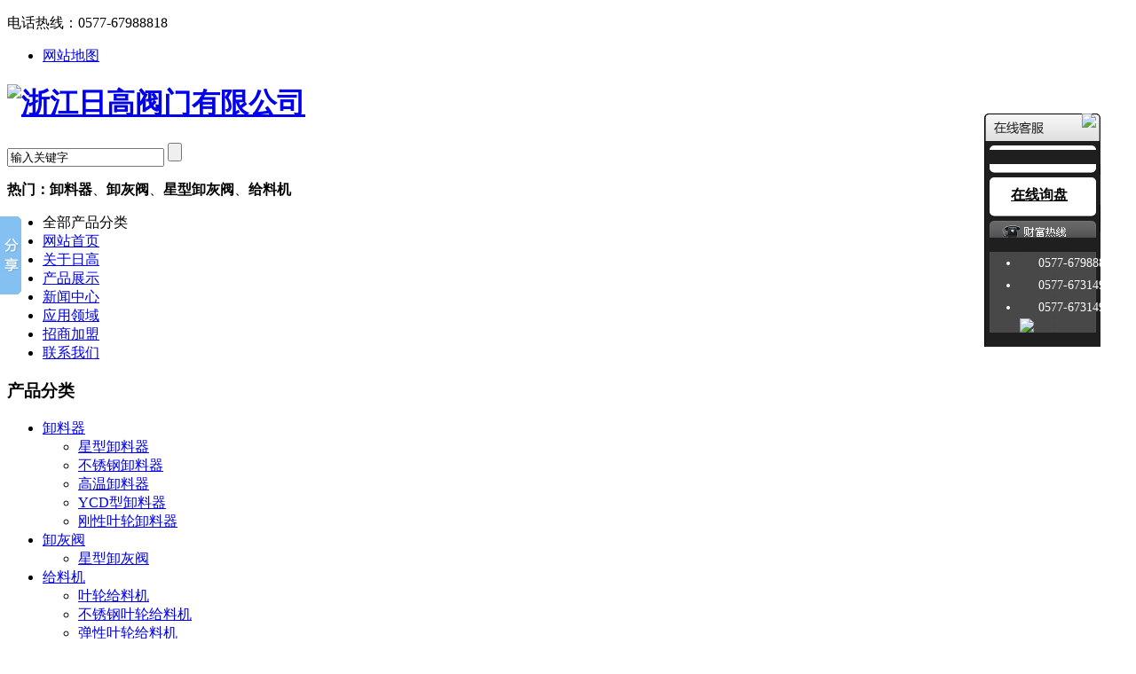

--- FILE ---
content_type: text/html
request_url: http://www.svsv.cc/content/?746.html
body_size: 23049
content:
<!DOCTYPE html PUBLIC "-//W3C//DTD XHTML 1.0 Transitional//EN" "http://www.w3.org/TR/xhtml1/DTD/xhtml1-transitional.dtd">
<html xmlns="http://www.w3.org/1999/xhtml">
<head>
<meta http-equiv="Content-Type" content="text/html; charset=gb2312" />
<title>气动三通分料阀厂家供应气动三通分料阀</title>
<meta name="Keywords" content="气动三通分料阀" >
<meta name="Description" content="该阀采用优质钢板焊接结构、具有体积小、重量轻、阻力小。采用电液动推杆或(电动、气动推杆驱动)，可以快速切换物料流向。是物料输送系统中控制物料快速换向的理想设备，广泛应用于建材、冶金、矿山、轻工、粮食等行业固体颗粒和粉状物料输送。" >
<link type="text/css" href="/css/style.css" rel="stylesheet" />
<script type="text/javascript" src="/js/jquery.1.7.2.min.js"></script>
<link href="/css/cloud-zoom.css" rel="stylesheet" type="text/css" />
<script type="text/javascript" src="/js/cloud-zoom.1.0.2.min.js"></script>
</head>

<body>
<div id="header" class="container">
    <div id="head_top">
        <p class="fl">电话热线：<span class="rfont bold_14">0577-67988818</span></p>
        <div id="language" class="fr">
            <ul>
                
                <li><a class="last" href="http://www.svsv.cc/sitemap.xml" target="_blank">网站地图</a></li>
            </ul>
        </div>
        <div class="clear"></div>
	</div>
    
    <div id="head_middle">
        <h1 id="logo" class="fl"><a href="/"><img src="/images/logo.jpg"  alt="浙江日高阀门有限公司" /></a></h1>
        <div id="search" class="fr">
            <div id="searchBox">
               
                  
                  <form class="sear01-R"  action="/search.asp" method="get" >
                         <INPUT  class="text"  value="输入关键字" name="keys" onblur="if(value=='')value='输入关键字';" onfocus="if(value == '输入关键字')value = ''" > 
                         <INPUT class="submit" type="submit" value="">
                </form>
                  
             </div>
             <p><b>热门：</b><strong>卸料器</strong>、<strong>卸灰阀</strong>、<strong>星型卸灰阀</strong>、<strong>给料机</strong></p>
        </div>
    </div>
    
        <div id="navigation">
        <ul>
        
        	<li class="first last"><span class="bold_14">全部产品分类</span>
              <ul style="display:none">
                
               	 
            
    
             
              <li>
                <a href='/list/?19_1.html' >卸料器</a>
                <ul>
                  
                  <li ><a href='/list/?20_1.html'>星型卸料器</a></li>
                  
                  <li ><a href='/list/?120_1.html'>不锈钢卸料器</a></li>
                  
                  <li ><a href='/list/?121_1.html'>高温卸料器</a></li>
                  
                  <li ><a href='/list/?122_1.html'>YCD型卸料器</a></li>
                  
                  <li ><a href='/list/?123_1.html'>刚性叶轮卸料器</a></li>
                  
                </ul>
              </li>
              
              <li>
                <a href='/list/?16_1.html' >卸灰阀</a>
                <ul>
                  
                  <li ><a href='/list/?124_1.html'>星型卸灰阀</a></li>
                  
                </ul>
              </li>
              
              <li>
                <a href='/list/?15_1.html' >给料机</a>
                <ul>
                  
                  <li ><a href='/list/?125_1.html'>叶轮给料机</a></li>
                  
                  <li ><a href='/list/?126_1.html'>不锈钢叶轮给料机</a></li>
                  
                  <li ><a href='/list/?127_1.html'>弹性叶轮给料机</a></li>
                  
                  <li ><a href='/list/?128_1.html'>耐高温叶轮给料机</a></li>
                  
                </ul>
              </li>
              
              <li>
                <a href='/list/?14_1.html' >眼镜阀</a>
                <ul>
                  
                  <li ><a href='/list/?129_1.html'>电动眼镜阀</a></li>
                  
                  <li ><a href='/list/?130_1.html'>手动眼镜阀</a></li>
                  
                  <li ><a href='/list/?131_1.html'>气动眼镜阀</a></li>
                  
                  <li ><a href='/list/?132_1.html'>液动眼镜阀</a></li>
                  
                </ul>
              </li>
              
              <li>
                <a href='/list/?17_1.html' >插板阀</a>
                <ul>
                  
                  <li ><a href='/list/?133_1.html'>单向手动插板阀</a></li>
                  
                  <li ><a href='/list/?134_1.html'>双向手动插板阀</a></li>
                  
                  <li ><a href='/list/?135_1.html'>电动插板阀</a></li>
                  
                  <li ><a href='/list/?136_1.html'>LKF型手动流量控制阀</a></li>
                  
                  <li ><a href='/list/?137_1.html'>液动插板阀</a></li>
                  
                </ul>
              </li>
              
              <li>
                <a href='/list/?10_1.html' >三通分料阀</a>
                <ul>
                  
                  <li ><a href='/list/?138_1.html'>电液动三通分料阀</a></li>
                  
                  <li ><a href='/list/?139_1.html'>电动三通分料阀</a></li>
                  
                  <li ><a href='/list/?140_1.html'>气动三通分料阀</a></li>
                  
                  <li ><a href='/list/?141_1.html'>电液动四通分料阀</a></li>
                  
                </ul>
              </li>
              
              <li>
                <a href='/list/?9_1.html' >锁风翻板阀</a>
                <ul>
                  
                  <li ><a href='/list/?142_1.html'>电动双层锁风翻板阀</a></li>
                  
                  <li ><a href='/list/?143_1.html'>重锤式单层锁风翻板阀</a></li>
                  
                  <li ><a href='/list/?144_1.html'>重锤式双层锁风翻板阀</a></li>
                  
                  <li ><a href='/list/?145_1.html'>电液动双层插板式卸灰阀</a></li>
                  
                </ul>
              </li>
              
              <li>
                <a href='/list/?8_1.html' >输送设备</a>
                <ul>
                  
                  <li ><a href='/list/?146_1.html'>LS/LG螺旋输送机</a></li>
                  
                  <li ><a href='/list/?147_1.html'>FU型链式输送机</a></li>
                  
                </ul>
              </li>
              
              <li>
                <a href='/list/?5_1.html' >烘干机</a>
                <ul>
                  
                </ul>
              </li>
              
              <li>
                <a href='/list/?7_1.html' >蝶阀</a>
                <ul>
                  
                  <li ><a href='/list/?148_1.html'>电动煤气蝶阀</a></li>
                  
                  <li ><a href='/list/?149_1.html'>耐磨尘气蝶阀</a></li>
                  
                  <li ><a href='/list/?150_1.html'>电动高温蝶阀</a></li>
                  
                  <li ><a href='/list/?151_1.html'>气动调节蝶阀</a></li>
                  
                  <li ><a href='/list/?152_1.html'>电动百叶阀</a></li>
                  
                  <li ><a href='/list/?153_1.html'>手动煤气蝶阀</a></li>
                  
                </ul>
              </li>
              
              <li>
                <a href='/list/?12_1.html' >球阀</a>
                <ul>
                  
                  <li ><a href='/list/?154_1.html'>电动硬密封球阀</a></li>
                  
                  <li ><a href='/list/?155_1.html'>气动硬密封偏心半球阀</a></li>
                  
                  <li ><a href='/list/?156_1.html'>手动球阀</a></li>
                  
                </ul>
              </li>
              
          
		
               
              </ul>
            </li>
            
            <li><a href="/">网站首页</a></li>
            
             
            <Li><a href="/about/?1.html">关于日高</a></Li>
            
            <Li><a href="/list/?2_1.html">产品展示</a></Li>
            
            <Li><a href="/list/?3_1.html">新闻中心</a></Li>
            
            <Li><a href="/about/?18.html">应用领域</a></Li>
            
            <Li><a href="/about/?4.html">招商加盟</a></Li>
            
            <Li><a href="/about/?6.html">联系我们</a></Li>
             
        </ul>
    </div>
</div>

<div id="banner"></div>





<div id="content" class="container">
    <!--内容左部开始-->
     
<div id="content_left" class="fl">
  <div id="left_cpfl">
    <div id="top">
      <h3 class="bold_14"> 产品分类 </h3>
    </div>
    <ul id="aboutLeft">
    
     
      <li>
        <a href='/list/?19_1.html'  >卸料器</a>
        <ul class="two">
          
          <li  ><a href='/list/?20_1.html'>星型卸料器</a></li>
          
          <li  ><a href='/list/?120_1.html'>不锈钢卸料器</a></li>
          
          <li  ><a href='/list/?121_1.html'>高温卸料器</a></li>
          
          <li  ><a href='/list/?122_1.html'>YCD型卸料器</a></li>
          
          <li  ><a href='/list/?123_1.html'>刚性叶轮卸料器</a></li>
          
        </ul>
      </li>
      
      <li>
        <a href='/list/?16_1.html'  >卸灰阀</a>
        <ul class="two">
          
          <li  ><a href='/list/?124_1.html'>星型卸灰阀</a></li>
          
        </ul>
      </li>
      
      <li>
        <a href='/list/?15_1.html'  >给料机</a>
        <ul class="two">
          
          <li  ><a href='/list/?125_1.html'>叶轮给料机</a></li>
          
          <li  ><a href='/list/?126_1.html'>不锈钢叶轮给料机</a></li>
          
          <li  ><a href='/list/?127_1.html'>弹性叶轮给料机</a></li>
          
          <li  ><a href='/list/?128_1.html'>耐高温叶轮给料机</a></li>
          
        </ul>
      </li>
      
      <li>
        <a href='/list/?14_1.html'  >眼镜阀</a>
        <ul class="two">
          
          <li  ><a href='/list/?129_1.html'>电动眼镜阀</a></li>
          
          <li  ><a href='/list/?130_1.html'>手动眼镜阀</a></li>
          
          <li  ><a href='/list/?131_1.html'>气动眼镜阀</a></li>
          
          <li  ><a href='/list/?132_1.html'>液动眼镜阀</a></li>
          
        </ul>
      </li>
      
      <li>
        <a href='/list/?17_1.html'  >插板阀</a>
        <ul class="two">
          
          <li  ><a href='/list/?133_1.html'>单向手动插板阀</a></li>
          
          <li  ><a href='/list/?134_1.html'>双向手动插板阀</a></li>
          
          <li  ><a href='/list/?135_1.html'>电动插板阀</a></li>
          
          <li  ><a href='/list/?136_1.html'>LKF型手动流量控制阀</a></li>
          
          <li  ><a href='/list/?137_1.html'>液动插板阀</a></li>
          
        </ul>
      </li>
      
      <li>
        <a href='/list/?10_1.html'  >三通分料阀</a>
        <ul class="two">
          
          <li  ><a href='/list/?138_1.html'>电液动三通分料阀</a></li>
          
          <li  ><a href='/list/?139_1.html'>电动三通分料阀</a></li>
          
          <li class="active" ><a href='/list/?140_1.html'>气动三通分料阀</a></li>
          
          <li  ><a href='/list/?141_1.html'>电液动四通分料阀</a></li>
          
        </ul>
      </li>
      
      <li>
        <a href='/list/?9_1.html'  >锁风翻板阀</a>
        <ul class="two">
          
          <li  ><a href='/list/?142_1.html'>电动双层锁风翻板阀</a></li>
          
          <li  ><a href='/list/?143_1.html'>重锤式单层锁风翻板阀</a></li>
          
          <li  ><a href='/list/?144_1.html'>重锤式双层锁风翻板阀</a></li>
          
          <li  ><a href='/list/?145_1.html'>电液动双层插板式卸灰阀</a></li>
          
        </ul>
      </li>
      
      <li>
        <a href='/list/?8_1.html'  >输送设备</a>
        <ul class="two">
          
          <li  ><a href='/list/?146_1.html'>LS/LG螺旋输送机</a></li>
          
          <li  ><a href='/list/?147_1.html'>FU型链式输送机</a></li>
          
        </ul>
      </li>
      
      <li>
        <a href='/list/?5_1.html'  >烘干机</a>
        <ul class="two">
          
        </ul>
      </li>
      
      <li>
        <a href='/list/?7_1.html'  >蝶阀</a>
        <ul class="two">
          
          <li  ><a href='/list/?148_1.html'>电动煤气蝶阀</a></li>
          
          <li  ><a href='/list/?149_1.html'>耐磨尘气蝶阀</a></li>
          
          <li  ><a href='/list/?150_1.html'>电动高温蝶阀</a></li>
          
          <li  ><a href='/list/?151_1.html'>气动调节蝶阀</a></li>
          
          <li  ><a href='/list/?152_1.html'>电动百叶阀</a></li>
          
          <li  ><a href='/list/?153_1.html'>手动煤气蝶阀</a></li>
          
        </ul>
      </li>
      
      <li>
        <a href='/list/?12_1.html'  >球阀</a>
        <ul class="two">
          
          <li  ><a href='/list/?154_1.html'>电动硬密封球阀</a></li>
          
          <li  ><a href='/list/?155_1.html'>气动硬密封偏心半球阀</a></li>
          
          <li  ><a href='/list/?156_1.html'>手动球阀</a></li>
          
        </ul>
      </li>
      
    </ul>
    
  </div>
  <div id="left_lxwm" style="display:none">
    <p> 电 话：0577-67988818,67314938,67314928 <br />
      　　　　15068286787<br />
      传 真：0577-67988808<br />
      邮 箱：481138078@qq.com <br />
      销售地址：浙江永嘉县瓯北镇五星工业区 </p>
  </div>
</div>

<script type="text/javascript">
$(function(){
	NavResults();
});

//常见问题导航效果
function NavResults(){
	$("#aboutLeft .two").each(function(){
		if($(this).find("li").length>0){
			$(this).prev("a").attr("href","javascript:void(0)").addClass("cur");
		};
	});
	
	 $("#aboutLeft .two li").each(function(){
		if($(this).attr("class")=="active"){
			$(this).parents().show();
		}
	});

	$("#aboutLeft > li a.cur").click(function(){
		var _obj = $(this).next(".two");
		if(_obj.length > 0){
			_obj.stop().slideToggle()
		}
	});
}
</script>
   
    <!--内容左部结束-->

     <!--内容右部开始-->
    <div id="content_right" class="fr">
        <div class="title">
            <div class="titleX fl">
                <span class="fl wryh">P</span><p class="fl">
                            <label class="bold_14">
                                产品展示</label><br />
                            <label class="wryh">
                                RODUCTS SHOW
                            </label>
                        </p>
            </div> 
            <div class="more fr">
                当前位置：<a href="/">首页</a> > 产品展示
            </div>
            <div class="clear"></div>
        </div>
        <div id="news_content_info" >
            
            
            
            <div id="pp">
        <table width="100%" border="0">
          <tr>
            <td width="50%">
            
            
            <div class="zoom-section">    	  
                <div class="zoom-small-image">
            <a href='/upLoad/product/month_1703/201703242343301008.jpg' class = 'cloud-zoom' id='zoom1' rel="adjustX:10, adjustY:-4">
            <img id="pro" src="/upLoad/product/month_1703/201703242343301008.jpg"  width="300"  height="200"  style="margin-right:20px;border:#eeeeee 1px solid; padding:2px;"  />
            </a>
            </div>
            </div>
            <div style="width:100%; padding-top:10px;">
                     
                    <img  src="/upLoad/product/month_1703/201703242343301008.jpg" style="width:100px; height:67px; border:#eeeeee 1px solid; padding:2px;cursor:pointer"  onclick="document.getElementById('pro').src='/upLoad/product/month_1703/201703242343301008.jpg';document.getElementById('zoom1').href='/upLoad/product/month_1703/201703242343301008.jpg';$('.cloud-zoom, .cloud-zoom-gallery').CloudZoom()"/>
                    
                    <img  src="/upLoad/product/month_1703/201703242344574382.jpg" style="width:100px; height:67px; border:#eeeeee 1px solid; padding:2px;cursor:pointer"  onclick="document.getElementById('pro').src='/upLoad/product/month_1703/201703242344574382.jpg';document.getElementById('zoom1').href='/upLoad/product/month_1703/201703242344574382.jpg';$('.cloud-zoom, .cloud-zoom-gallery').CloudZoom()"/>
                    
                    <img  src="/upLoad/product/month_1703/201703242345058271.jpg" style="width:100px; height:67px; border:#eeeeee 1px solid; padding:2px;cursor:pointer"  onclick="document.getElementById('pro').src='/upLoad/product/month_1703/201703242345058271.jpg';document.getElementById('zoom1').href='/upLoad/product/month_1703/201703242345058271.jpg';$('.cloud-zoom, .cloud-zoom-gallery').CloudZoom()"/>
                    
            
            </div>
            </td>
            <td style="vertical-align:text-top"><div style=" font-size:16px;">气动三通分料阀</div> </td>
          </tr>
        </table>
        <br>
        
        <div style="font-size:18px">产品简介</div>
            <div style="line-height:25px; padding:20px 0;">
            	<p><img src="/upLoad/product/month_1703/201703242344574382.jpg" alt="气动三通分料阀" /><img src="/upLoad/product/month_1703/201703242345058271.jpg" alt="气动三通分料阀" /></p>
<p>该阀采用优质钢板焊接结构、具有体积小、重量轻、阻力小。采用电液动推杆或(电动、气动推杆驱动)，可以快速切换物料流向。是物料输送系统中控制物料快速换向的理想设备，广泛应用于建材、冶金、矿山、轻工、粮食等行业固体颗粒和粉状物料输送。</p>
<p>&nbsp;</p><script src="/inc/Qn_VisitsAdd.asp?id=746"></script><br /><br />
             			<DIV class=pageleft><STRONG>上一篇: </STRONG>没有了!</DIV>
                     <DIV class=pageright><STRONG>下一篇: </STRONG>没有了!</DIV>
            </div>
        </div>
            
            
            
        </div>
    </div>
        <!--内容右部结束-->
    

	</div>



<script type="text/javascript" src="/inc/Qn_Statistics.asp"></script> <!--底部开始-->
<div id="footer">
    <ul>
        <li><a href="/">网站首页</a></li>
        
        <Li><a href="/about/?1.html">关于日高</a></Li>
        
        <Li><a href="/list/?2_1.html">产品展示</a></Li>
        
        <Li><a href="/list/?3_1.html">新闻中心</a></Li>
        
        <Li><a href="/about/?18.html">应用领域</a></Li>
        
        <Li><a href="/about/?4.html">招商加盟</a></Li>
        
        <Li><a href="/about/?6.html">联系我们</a></Li>
         
    </ul>
    <p>
        <span class="rfont">Copyright &copy; 2013</span> 日高阀门有限公司 <span class="rfont">All
            Rights Reserved.</span>  <a href="https://beian.miit.gov.cn/" target="_blank" rel="nofollow">浙ICP备10014332号-7</a>
			
<script type="text/javascript">
var _bdhmProtocol = (("https:" == document.location.protocol) ? " https://" : " http://");
document.write(unescape("%3Cscript src='" + _bdhmProtocol + "hm.baidu.com/h.js%3Fed8c333c11137a80612cd253938975a5' type='text/javascript'%3E%3C/script%3E"));
</script>

        <br />
        电话：<span class="rfont">0577-67988818,67314938,67314928</span> 传真：<span class="rfont">0577-67988808</span>
        地址：浙江永嘉县瓯北镇五星工业区 <span class="rfont">E-mail：0577@rgv0577.com</span><br />
</p>
</div>
         
<!-- Baidu Button BEGIN -->
<script type="text/javascript" id="bdshare_js" data="type=slide&amp;img=2&amp;pos=left&amp;uid=0" ></script>
<script type="text/javascript" id="bdshell_js"></script>
<script type="text/javascript">
var bds_config={"bdTop":186};
document.getElementById("bdshell_js").src = "http://bdimg.share.baidu.com/static/js/shell_v2.js?cdnversion=" + Math.ceil(new Date()/3600000);
</script>
<!-- Baidu Button END --> 
        
<script type="text/javascript">
	$("#navigation ul li").mouseenter(function () {
		$(this).find("ul>li").mouseenter(function (event) {
			$(this).addClass("select");
			$(".select>a").addClass("a_buttonX")
			$(this).find("ul").show();
			return false;
		}).mouseleave(function () {
			$(this).removeClass("select")
			$(this).find("ul").hide();
			$(this).find("a").first().removeClass("a_buttonX");
			});
	});
	
	$("#navigation ul li").mouseenter(function () {
		$(this).find("ul").first().show();
	}).mouseleave(function () {
		$(this).find("ul").hide();
	});
</script>
 <script type="text/javascript">
  $(document).ready(function () {
     var left_width = $("#content_left").height();
     var right_width = $("#content_right").height();
     if (right_width<left_width)
     {
 
      $("#content_right").css("min-height",left_width);
     }
  });
</script>


  <LINK rel=stylesheet type=text/css href="/js/css2.css" />
<script type="text/javascript" src="/js/lrtk.js"></script>


<div id="rsad" style='z-index:2000'>
<div class="tou">
<a href="javascript:void(0)" onClick="rsad.style.display='none';"><img src="/images/close2.jpg"></a></div>

<ul class="Uqq">
	
</ul>

<div class="xp">
	<a href="/QQ/diaocha.asp?TB_iframe=true" class="thickbox" style="color:#000000" >在线询盘</a>
</div>

<ul class="tel">
	
		
		<li>0577-67988818</li>
	
		
		<li>0577-67314938</li>
	
		
		<li>0577-67314928</li>
	
	<img src="/images/wei2.jpg" />
</ul>


</div>


<script>
//初始位置
gID("rsad").style.top = (document.documentElement.clientHeight - gID("rsad").offsetHeight)/2-100 +"px";
gID("rsad").style.left = document.documentElement.clientWidth - gID("rsad").offsetWidth +"px";
//开始滚动
ScrollDiv('rsad');
</script>




<SCRIPT type=text/javascript src="/js/kefu.js"></SCRIPT>

<script>
	(function(){
		var canonicalURL, curProtocol;
		//Get the <link> tag
		var x=document.getElementsByTagName("link");
		//Find the last canonical URL
		if(x.length > 0){
			for (i=0;i<x.length;i++){
				if(x[i].rel.toLowerCase() == 'canonical' && x[i].href){
					canonicalURL=x[i].href;
				}
			}
		}
		//Get protocol
	    if (!canonicalURL){
	    	curProtocol = window.location.protocol.split(':')[0];
	    }
	    else{
	    	curProtocol = canonicalURL.split(':')[0];
	    }
	    //Get current URL if the canonical URL does not exist
	    if (!canonicalURL) canonicalURL = window.location.href;
	    //Assign script content. Replace current URL with the canonical URL
    	!function(){var e=/([http|https]:\/\/[a-zA-Z0-9\_\.]+\.baidu\.com)/gi,r=canonicalURL,t=document.referrer;if(!e.test(r)){var n=(String(curProtocol).toLowerCase() === 'https')?"https://sp0.baidu.com/9_Q4simg2RQJ8t7jm9iCKT-xh_/s.gif":"//api.share.baidu.com/s.gif";t?(n+="?r="+encodeURIComponent(document.referrer),r&&(n+="&l="+r)):r&&(n+="?l="+r);var i=new Image;i.src=n}}(window);})();
</script>

</body>
</html>


--- FILE ---
content_type: text/css
request_url: http://www.svsv.cc/js/css2.css
body_size: 842
content:
/* CSS Document */

#rsad{ position:absolute; background:url(../Images/bian2.jpg) repeat-y; color:#000000;}
.tou{ background:url(../Images/tou2.jpg); width:126px; height:41px; padding-right:5px;}
.tou img{ float:right;}

.Uqq{ width:131px; background:url(../Images/ul-bg2.jpg) repeat-y;}
.qq{ width:91px; height:25px; background:url(../Images/QQ2.jpg); line-height:25px; padding-left:40px; overflow:hidden;}
.ww{ width:91px; height:25px; background:url(../Images/ww2.jpg); line-height:25px; padding-left:40px; overflow:hidden;}


.xp{ width:101px; height:58px; background:url(../Images/xp2.jpg); font-size:16px; font-weight:bolder; padding:25px 0 0 30px;}

.tel{ width:131px; background:url(../Images/tel_bg2.jpg) repeat-y;}
.tel li{ width:131px; color:#FFFFFF; font-size:14px; text-align:center; height:25px; line-height:25px;}